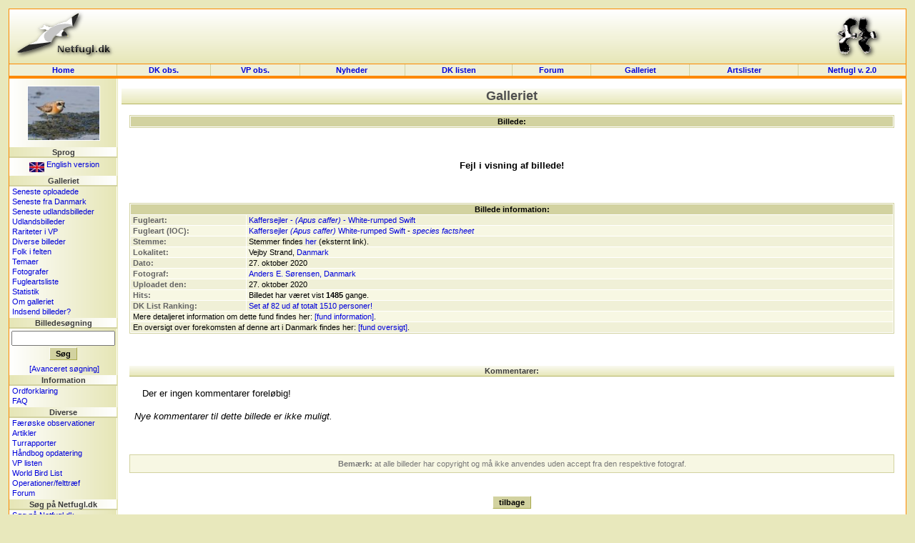

--- FILE ---
content_type: text/html; charset=UTF-8
request_url: http://dklist.netfugl.dk/pictures.php?id=showpicture&picture_id=77169
body_size: 17124
content:
<!DOCTYPE HTML PUBLIC "-//W3C//DTD HTML 4.01 Transitional//EN">
<html>
<head>
<meta http-equiv="Content-Type" content="text/html; charset=ISO-8859-1">

<LINK rel="SHORTCUT ICON" href="http://www.netfugl.dk/favicon.ico">

<title>
Galleriet - Netfugl.dk
</title>
<style type="text/css">
	@import "include/style.css?v=1.0";
</style>

<script src="include/javascript.js" type="text/javascript" language="javascript1.2">
</script>

<link rel="stylesheet" href="include/species/autosuggest/css/autosuggest_inquisitor.css" type="text/css" />
<script type="text/javascript" src="include/species/autosuggest/js/bsn.AutoSuggest_c_2.0.js"></script>

</head>

<body>

<a name='topofpage'></a>


<table id='tblheadertable' cellSpacing='0' cellPadding='0' width='100%' style="padding: 0px; margin: 0px; background-image: url(./pictures/site_pics/header.png); background-repeat: repeat-x; background-color: rgb(230, 230, 184);">
	<tbody>
		<tr>
			<td height='75' style="padding: 0px; margin: 0px;">
				<table id='tblheaderinnertable' cellSpacing='0' cellPadding='0' width='100%' style="padding: 0px; margin: 0px;">
					<tbody>	
						<tr>
							<td height='75' width="150" style="padding-top: 0px; margin: 0px;"><a href='index.php'><img src="pictures/site_pics/header_left.png" width='150' height='75' border='0' alt="Startside"></a></td>
							<td height='75' style="text-align: center; padding-top: 5px; margin: 0px;">
														&nbsp;
							</td>
							<td height='75' width="150" style="text-align: right; padding-top: 0px; margin: 0px;"><a href='info.php?id=dof'><img src="pictures/site_pics/header_right.png" width='103' height='75' border='0' alt="I samarbejde med DOF"></a></td>
						</tr>
					</tbody>
				</table>
			</td>
		</tr>
	</tbody>
</table><table id='tblmainmenutable' cellSpacing='0' cellPadding='0' width='100%'>
	<tbody>
		<tr>
			<td width='150' class='tblmainmenutablecell' onmouseover="cc(this,'in');" onmouseout="cc(this,'out');">
				<div><a class='mainmenulink' href='index.php'>Home</a></div>
			</td>

			<td class='tblmainmenutablecell' onmouseover="cc(this,'in');" onmouseout="cc(this,'out');">
				<div><a class='mainmenulink' href='observations.php'>DK&nbsp;obs.</a></div>
			</td>

			<td class='tblmainmenutablecell' onmouseover="cc(this,'in');" onmouseout="cc(this,'out');">
				<div><a class='mainmenulink' href='observations.php?id=wp'>VP&nbsp;obs.</a></div>
			</td>

			<td class='tblmainmenutablecell' onmouseover="cc(this,'in');" onmouseout="cc(this,'out');">
				<div><a class='mainmenulink' href='news.php?id=index'>Nyheder&nbsp;
				</a></div>
			</td>

			<td class='tblmainmenutablecell' onmouseover="cc(this,'in');" onmouseout="cc(this,'out');">
				<div><a class='mainmenulink' href='dklist.php'>
					DK&nbsp;listen				</a></div>
			</td>


			<td class='tblmainmenutablecell' onmouseover="cc(this,'in');" onmouseout="cc(this,'out');">
				<div><a class='mainmenulink' href='forum.php'>
					Forum				</a></div>
			</td>

			<td class='tblmainmenutablecell' onmouseover="cc(this,'in');" onmouseout="cc(this,'out');">
				<div><a class='mainmenulink' href='pictures.php'>
					Galleriet				</a></div>
			</td>

			<td class='tblmainmenutablecell' onmouseover="cc(this,'in');" onmouseout="cc(this,'out');">
				<div><a class='mainmenulink' href='ranking.php'>
					Artslister				</a></div>
			</td>

			<td width='150' class='tblmainmenutablecell' onmouseover="cc(this,'in');" onmouseout="cc(this,'out');" style="border-right: 1px solid rgb(253, 137, 0);">
				<a class='mainmenulink' target='_blank' href='https://beta.netfugl.dk/'>Netfugl v. 2.0</a>			</td>
		</tr>
	</tbody>
</table><table cellSpacing='0' cellPadding='0' width='100%' style="padding: 0px; margin: 0px; border-right: 1px solid rgb(253, 137, 0); border-left: 1px solid rgb(253, 137, 0);">
	<tbody>
		<tr>
			<td height='2' style="padding: 0px; margin: 0px; background-color: rgb(253, 137, 0);"><img src='pictures/site_pics/horizontalbar_dot.png' border='0' alt='' height='2' width='1' style="padding: 0px; margin: 0px;" align='top'></td>
		</tr>
	</tbody>
</table>

<table id='tblmaintable' cellSpacing='0' cellPadding='0' width='100%'>
  <tbody>
	<tr>
		<td id='tblleftmenu' width='150' valign='top'>
			
			<table cellSpacing='0' cellPadding='0' border='0' width='100%'><tr><td style="text-align: center; padding-top: 5px;" height=94'><a href='pictures.php?id=showpicture&amp;picture_id=55566'><img src='pictures/birds_user_uploads/small_pic/55566_UU_48998_IMG_6506f.jpg' width='100' height='75' style="border: 1px solid white;" onmouseover="this.style.border='1px solid black';" onmouseout="this.style.border='1px solid white';" alt=""></a>
</td></tr></table><div class='menubarleft'>Sprog</div><table cellSpacing='0' cellPadding='0' width='100%'>
<tbody>
<tr><td class='menutext'><div id='languageflag'><a href='exe.php?id=cl&amp;language=uk&amp;url=http://dklist.netfugl.dk/pictures.php?id=showpicture_a_picture_id=77169'><img src='pictures/site_pics/uk_small.jpg' width='21' height='14' align='middle' alt='Click here to see this website in an English version!' border='0'> English version</a></div></td></tr></tbody>
</table>
<div class='menubarleft'>Galleriet</div><table cellSpacing='0' cellPadding='0' width='100%'>
<tbody>
<tr><td class='menutext'><a href='pictures.php?id=listpictures&amp;order_by=uploaddate&amp;order=desc'>Seneste oploadede</a></td></tr><tr><td class='menutext'><a href='pictures.php?id=listpictures&amp;order_by=uploaddate&amp;order=desc&amp;country_id=1'>Seneste fra Danmark</a></td></tr><tr><td class='menutext'><a href='pictures.php?id=listpictures&amp;pics_section=latest_from_abroad'>Seneste udlandsbilleder</a></td></tr><tr><td class='menutext'><a href='pictures.php?id=listpictures&amp;pics_section=from_abroad'>Udlandsbilleder</a></td></tr><tr><td class='menutext'><a href='pictures.php?id=listpictures&amp;pics_section=rarities_in_wp'>Rariteter i VP</a></td></tr><tr><td class='menutext'><a href='pictures.php?id=listpictures&amp;pics_section=various'>Diverse billeder</a></td></tr><tr><td class='menutext'><a href='pictures.php?id=listpictures&amp;pics_section=birders_in_field'>Folk i felten</a></td></tr><tr><td class='menutext'><a href='pictures.php?id=themes&amp;mode=index'>Temaer</a></td></tr><tr><td class='menutext'><a href='pictures.php?id=listphotographers'>Fotografer</a></td></tr><tr><td class='menutext'><a href='pictures.php?id=specieslist'>Fugleartsliste</a></td></tr><tr><td class='menutext'><a href='pictures.php?id=comments_statistics'>Statistik</a></td></tr><tr><td class='menutext'><a href='pictures.php'>Om galleriet</a></td></tr><tr><td class='menutext'><a href='pictures.php?id=sendpics'>Indsend billeder?</a></td></tr></tbody>
</table>
<div class='menubarleft'>Billedesøgning</div><table cellSpacing='0' cellPadding='0' width='100%'>
<tbody>
<tr><td class='menutext' style="text-align: center; padding: 3px;"><form action='pictures.php' method='get' style="margin: 0px;"><input type='hidden' name='id' value='search_result'><input type='text' size='16' maxlength='200' name='search_value'><br /><input type='submit' class='button' value='Søg'></form></td></tr><tr><td class='menutext' style="text-align: center;"><a href='pictures.php?id=search'>[Avanceret søgning]</a></td></tr></tbody>
</table>
<div class='menubarleft'>Information</div><table cellSpacing='0' cellPadding='0' width='100%'>
<tbody>
<tr><td class='menutext'><a href='info.php?id=dictionary'>Ordforklaring</a></td></tr><tr><td class='menutext'><a href='info.php?id=faq'>FAQ</a></td></tr></tbody>
</table>
<div class='menubarleft'>Diverse</div><table cellSpacing='0' cellPadding='0' width='100%'>
<tbody>
<tr><td class='menutext'><a href='observations.php?id=faroeseobs&amp;mode=nyeste'>Færøske observationer</a></td></tr><tr><td class='menutext'><a href='articles.php?id=index'>Artikler</a></td></tr><tr><td class='menutext'><a href='trip_reports.php?id=index'>Turrapporter</a></td></tr><tr><td class='menutext'><a href='kmo_bog_update.php'>Håndbog opdatering</a></td></tr><tr><td class='menutext'><a href='wplist.php'>VP listen</a></td></tr><tr><td class='menutext'><a href='species.php'>World Bird List</a></td></tr><tr><td class='menutext'><a href='projects.php?id=index'>Operationer/felttræf</a></td></tr><tr><td class='menutext'><a href='forum.php'>Forum</a></td></tr></tbody>
</table>
<div class='menubarleft'>Søg på Netfugl.dk</div><table cellSpacing='0' cellPadding='0' width='100%'>
<tbody>
<tr><td class='menutext'><a href='index.php?id=search'>Søg på Netfugl.dk</a></td></tr></tbody>
</table>
<div class='menubarleft'>Netfugl.dk brugere</div><table cellSpacing='0' cellPadding='0' width='100%'>
<tbody>
<tr><td class='menutext'><a href='forms.php?id=newuser'>Opret dig som bruger</a></td></tr><tr><td class='menutext'><a href='profiles.php?id=index'>Brugerprofiler</a></td></tr><tr><td class='menutext'><a href='profiles.php?id=listprofiles&amp;char=a'>Alle brugerprofiler</a></td></tr><tr><td class='menutext'><a href='forms.php?id=userlogin&amp;rurl=http://dklist.netfugl.dk/pictures.php?id=showpicture_a_picture_id=77169'>Log ind</a></td></tr><tr><td class='menutext'><a href='user.php?id=index'>Rediger din profil</a></td></tr><tr><td class='menutext'><a href='user.php?id=wphelp'>VP hjælp</a></td></tr></tbody>
</table>
<br><br><div align='center'><a href='redirect.php?redirect_type=banner&amp;redirect_id=74' target='_blank'><img src='pictures/banners/other/RR-banner_120x160.gif' alt="Modtag Roadrunner - læs mere her" border='0'></a></div><br>
<br /><br>		</td>

		<td id='tblcontent' valign='top'>

<!--/******************************** Content Page Start *********************************/-->
	
			
<div align='center' style="margin-top: 10px;">
<div class='tblbheader' style="background-image: url(./pictures/site_pics/tbl_b_header.png); background-repeat: repeat-x;">
Galleriet
</div>
<br>
</div><div align='center'>
	<table class='listtable' width='98%' border='0' cellspacing='1' cellpadding='1'>
		<tbody>
			<tr>
				<th class='listheader' colspan='2'>
					Billede:				</th>
			</tr>
		</tbody>
	</table>
</div><br>
<div align='center'><br><br><b>Fejl i visning af billede!</b><br><br><br></div><br>
<div align='center'>
	<table class='listtable' width='98%' border='0' cellspacing='1' cellpadding='1'>
		<tbody>
			<tr>
				<th class='listheader' colspan='2'>
					Billede information:				</th>
			</tr>





<tr class='listrowB'>
				<td class='listcell' width='155' style="color: rgb(100, 100, 100);	font-weight: bold;">
					Fugleart:				</td>
				<td class='listcell'>
					<a href='pictures.php?id=listpictures&species_id=486'>Kaffersejler - <i>(Apus caffer)</i> - White-rumped Swift</a>				</td>
			</tr>


<tr class='listrow'>
				<td class='listcell' width='155' style="color: rgb(100, 100, 100);	font-weight: bold;">
					Fugleart (IOC):				</td>
				<td class='listcell'>
					<a href='pictures.php?id=listpictures&birdid=6756'>Kaffersejler <i>(Apus caffer)</i> White-rumped Swift</a> - <i><a href='species.php?id=factsheet&birdid=6756'>species factsheet</a></i>				</td>
			</tr>
			<tr class='listrowB'>
<td class='listcell' width='155' style="color: rgb(100, 100, 100);	font-weight: bold;">
			Stemme:			</td><td class='listcell'>
			
			Stemmer findes <a target='_blank' href='http://www.nullrefer.com/?http://www.xeno-canto.org/browse.php?query=Apus+caffer'>her</a> (eksternt link).</td></tr>



<tr class='listrow'>
				<td class='listcell' width='155' style="color: rgb(100, 100, 100);	font-weight: bold;">
					Lokalitet:				</td>
				<td class='listcell'>
					Vejby Strand, <a href='http://www.netfugl.dk/pictures.php?id=listpictures&country_id=1'>Danmark</a>				</td>
			</tr>


<tr class='listrowB'>
				<td class='listcell' width='155' style="color: rgb(100, 100, 100);	font-weight: bold;">
					Dato:				</td>
				<td class='listcell'>
					27. oktober 2020				</td>
			</tr>








<tr class='listrow'>
				<td class='listcell' width='155' style="color: rgb(100, 100, 100);	font-weight: bold;">
					Fotograf:				</td>
				<td class='listcell'>
					<a href='pictures.php?id=showphotographer&photographer_id=41'>Anders E. Sørensen, Danmark</a>				</td>
			</tr>




<tr class='listrowB'>
				<td class='listcell' width='155' style="color: rgb(100, 100, 100);	font-weight: bold;">
					Uploadet den:				</td>
				<td class='listcell'>
					27. oktober 2020				</td>
			</tr>
<tr class='listrow'>
				<td class='listcell' width='155' style="color: rgb(100, 100, 100);	font-weight: bold;">
					Hits:				</td>
				<td class='listcell'>
					Billedet har været vist <b>1485</b> gange.				</td>
			</tr>



<tr class='listrowB'>
				<td class='listcell' width='155' style="color: rgb(100, 100, 100);	font-weight: bold;">
					DK List Ranking:				</td>
				<td class='listcell'>
					<a href='ranking.php?id=various&mode=hhhb&ranking_id=24&species_id=486'>Set af 82 ud af totalt 1510 personer!</a>				</td>
			</tr>
<tr class='listrow'>
				<td class='listcell' colspan='2'>
					Mere detaljeret information om dette fund findes her: <a href='dklist.php?id=record_info&record_id=6397'>[fund information]</a>.				</td>
			</tr>
<tr class='listrowB'>
				<td class='listcell' colspan='2'>
					En oversigt over forekomsten af denne art i Danmark findes her: <a href='dklist.php?id=species_info&species_id=486'>[fund oversigt]</a>.				</td>
			</tr>




















		</tbody>
	</table>
</div>

<br><br>

<a name='comments'></a><br><div align='center'><table width='98%' border='0' cellspacing='0' cellpadding='0' style="border-bottom: 1px solid rgb(181, 181, 100);"><tbody><tr><th class='tblaheader' colspan='2' style="background-image: url(./pictures/site_pics/tbl_a_header.png); background-repeat: repeat-x;">Kommentarer:</th></tr></tbody></table></div><br><div align='center'><table width='95%' cellpadding='0' cellspacing='0'><tbody><tr><td>Der er ingen kommentarer foreløbig!</td></tr></tbody></table></div><br /><div align='center'><table width='97%' cellpadding='0' cellspacing='0' border='0'><tbody><tr><td><i>Nye kommentarer til dette billede er ikke muligt.</i></td></tr></tbody></table></div>

<br>
<br><br><div align='center'><table class='listtable' width='98%' border='0' cellspacing='0' cellpadding='0'><tbody><tr class='listrow'><td class='listcell' style="padding: 6px 6px 6px 6px; color: rgb(120, 120, 120); text-align: center;"><b>Bemærk:</b> at alle billeder har copyright og må ikke anvendes uden accept fra den respektive fotograf.</td></tr></tbody></table></div><br><br><div align='center'><input value='tilbage' class='button' type=button onClick='javascript:history.go(-1);'></div><br>

			<!--/****************************** Content Page End *****************************/-->
		</td>

	 

	</tr>
</tbody>
</table>

<table cellSpacing='0' cellPadding='0' width='100%' style="padding: 0px; margin: 0px; border-right: 1px solid rgb(253, 137, 0); border-left: 1px solid rgb(253, 137, 0);">
	<tbody>
		<tr>
			<td height='2' style="padding: 0px; margin: 0px; background-color: rgb(253, 137, 0);"><img src='pictures/site_pics/horizontalbar_dot.png' border='0' alt='' height='2' width='1' style="padding: 0px; margin: 0px;" align='top'></td>
		</tr>
	</tbody>
</table><table id='tblfootertable' cellSpacing='0' cellPadding='0' width='100%'>
  <tbody>
	<tr>
				<td width='150' class='topofpage'>
					<a href='#topofpage'>til toppen</a>
				</td>
				<td id='footertext'>
									copyright &#169; 2002-2005 <b>Netfugl.dk</b> - Danmark<br>
					kontakt os: <a href='mailto:netfugl@netfugl.dk'>netfugl@netfugl.dk</a> - om os: <a href='info.php?id=webmasters'>webmasters</a> - genereret p&#229; 0.402 sek.								</td>
				<td width='150' class='topofpage'>
					<a href='#topofpage'>til toppen</a>
				</td>
	</tr>
</tbody>
</table>
<br>
<!--<table id='tblw3ctable' cellSpacing='0' cellPadding='0' width='100%'>
  <tbody>
	<tr>
		<td>
			<a target="_new" href="http://jigsaw.w3.org/css-validator/validator?uri=http://dklist.netfugl.dk/include/style.css">
				<img border="0" width="88" height="31" src="pictures/site_pics/w3ccss.jpg" alt="Gyldig CSS!">
			</a>	
			<a target="_new" href="http://validator.w3.org/check?uri=http://dklist.netfugl.dk/pictures.php?id=showpicture&picture_id=77169">
				<img border="0" src="pictures/site_pics/w3chtml401.jpg" alt="Gyldig HTML 4.01!" height="31" width="88">
			</a>
		</td>
	</tr>
</tbody>
</table>--><script type="text/javascript">
var gaJsHost = (("https:" == document.location.protocol) ? "https://ssl." : "http://www.");
document.write(unescape("%3Cscript src='" + gaJsHost + "google-analytics.com/ga.js' type='text/javascript'%3E%3C/script%3E"));
</script>
<script type="text/javascript">
try {
var pageTracker = _gat._getTracker("UA-6510478-2");
pageTracker._trackPageview();
} catch(err) {}</script>

</body>
</html>
